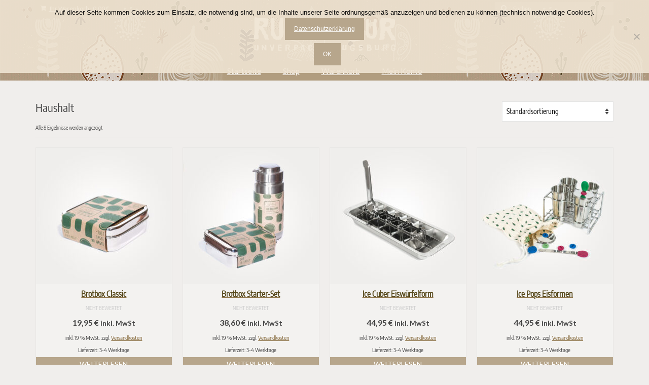

--- FILE ---
content_type: text/html; charset=UTF-8
request_url: https://rutanatur.shop/product-category/haushalt/
body_size: 13743
content:
<!DOCTYPE html>
<html class="no-js" lang="de" itemscope="itemscope" itemtype="https://schema.org/WebPage">
<head>
  <meta charset="UTF-8">
  <meta name="viewport" content="width=device-width, initial-scale=1.0">
  <meta http-equiv="X-UA-Compatible" content="IE=edge">
  <title>Haushalt &#8211; rutaNatur &#8211; Zero Waste Shop</title>
<meta name='robots' content='max-image-preview:large' />
<link rel="alternate" type="application/rss+xml" title="rutaNatur - Zero Waste Shop &raquo; Feed" href="https://rutanatur.shop/feed/" />
<link rel="alternate" type="application/rss+xml" title="rutaNatur - Zero Waste Shop &raquo; Kommentar-Feed" href="https://rutanatur.shop/comments/feed/" />
<link rel="alternate" type="application/rss+xml" title="rutaNatur - Zero Waste Shop &raquo; Kategorie-Feed für Haushalt" href="https://rutanatur.shop/product-category/haushalt/feed/" />
<style id='wp-img-auto-sizes-contain-inline-css' type='text/css'>
img:is([sizes=auto i],[sizes^="auto," i]){contain-intrinsic-size:3000px 1500px}
/*# sourceURL=wp-img-auto-sizes-contain-inline-css */
</style>
<style id='wp-emoji-styles-inline-css' type='text/css'>

	img.wp-smiley, img.emoji {
		display: inline !important;
		border: none !important;
		box-shadow: none !important;
		height: 1em !important;
		width: 1em !important;
		margin: 0 0.07em !important;
		vertical-align: -0.1em !important;
		background: none !important;
		padding: 0 !important;
	}
/*# sourceURL=wp-emoji-styles-inline-css */
</style>
<style id='wp-block-library-inline-css' type='text/css'>
:root{--wp-block-synced-color:#7a00df;--wp-block-synced-color--rgb:122,0,223;--wp-bound-block-color:var(--wp-block-synced-color);--wp-editor-canvas-background:#ddd;--wp-admin-theme-color:#007cba;--wp-admin-theme-color--rgb:0,124,186;--wp-admin-theme-color-darker-10:#006ba1;--wp-admin-theme-color-darker-10--rgb:0,107,160.5;--wp-admin-theme-color-darker-20:#005a87;--wp-admin-theme-color-darker-20--rgb:0,90,135;--wp-admin-border-width-focus:2px}@media (min-resolution:192dpi){:root{--wp-admin-border-width-focus:1.5px}}.wp-element-button{cursor:pointer}:root .has-very-light-gray-background-color{background-color:#eee}:root .has-very-dark-gray-background-color{background-color:#313131}:root .has-very-light-gray-color{color:#eee}:root .has-very-dark-gray-color{color:#313131}:root .has-vivid-green-cyan-to-vivid-cyan-blue-gradient-background{background:linear-gradient(135deg,#00d084,#0693e3)}:root .has-purple-crush-gradient-background{background:linear-gradient(135deg,#34e2e4,#4721fb 50%,#ab1dfe)}:root .has-hazy-dawn-gradient-background{background:linear-gradient(135deg,#faaca8,#dad0ec)}:root .has-subdued-olive-gradient-background{background:linear-gradient(135deg,#fafae1,#67a671)}:root .has-atomic-cream-gradient-background{background:linear-gradient(135deg,#fdd79a,#004a59)}:root .has-nightshade-gradient-background{background:linear-gradient(135deg,#330968,#31cdcf)}:root .has-midnight-gradient-background{background:linear-gradient(135deg,#020381,#2874fc)}:root{--wp--preset--font-size--normal:16px;--wp--preset--font-size--huge:42px}.has-regular-font-size{font-size:1em}.has-larger-font-size{font-size:2.625em}.has-normal-font-size{font-size:var(--wp--preset--font-size--normal)}.has-huge-font-size{font-size:var(--wp--preset--font-size--huge)}.has-text-align-center{text-align:center}.has-text-align-left{text-align:left}.has-text-align-right{text-align:right}.has-fit-text{white-space:nowrap!important}#end-resizable-editor-section{display:none}.aligncenter{clear:both}.items-justified-left{justify-content:flex-start}.items-justified-center{justify-content:center}.items-justified-right{justify-content:flex-end}.items-justified-space-between{justify-content:space-between}.screen-reader-text{border:0;clip-path:inset(50%);height:1px;margin:-1px;overflow:hidden;padding:0;position:absolute;width:1px;word-wrap:normal!important}.screen-reader-text:focus{background-color:#ddd;clip-path:none;color:#444;display:block;font-size:1em;height:auto;left:5px;line-height:normal;padding:15px 23px 14px;text-decoration:none;top:5px;width:auto;z-index:100000}html :where(.has-border-color){border-style:solid}html :where([style*=border-top-color]){border-top-style:solid}html :where([style*=border-right-color]){border-right-style:solid}html :where([style*=border-bottom-color]){border-bottom-style:solid}html :where([style*=border-left-color]){border-left-style:solid}html :where([style*=border-width]){border-style:solid}html :where([style*=border-top-width]){border-top-style:solid}html :where([style*=border-right-width]){border-right-style:solid}html :where([style*=border-bottom-width]){border-bottom-style:solid}html :where([style*=border-left-width]){border-left-style:solid}html :where(img[class*=wp-image-]){height:auto;max-width:100%}:where(figure){margin:0 0 1em}html :where(.is-position-sticky){--wp-admin--admin-bar--position-offset:var(--wp-admin--admin-bar--height,0px)}@media screen and (max-width:600px){html :where(.is-position-sticky){--wp-admin--admin-bar--position-offset:0px}}

/*# sourceURL=wp-block-library-inline-css */
</style><link rel='stylesheet' id='wc-blocks-style-css' href='https://rutanatur.shop/wp-content/plugins/woocommerce/assets/client/blocks/wc-blocks.css?ver=wc-10.4.3' type='text/css' media='all' />
<style id='global-styles-inline-css' type='text/css'>
:root{--wp--preset--aspect-ratio--square: 1;--wp--preset--aspect-ratio--4-3: 4/3;--wp--preset--aspect-ratio--3-4: 3/4;--wp--preset--aspect-ratio--3-2: 3/2;--wp--preset--aspect-ratio--2-3: 2/3;--wp--preset--aspect-ratio--16-9: 16/9;--wp--preset--aspect-ratio--9-16: 9/16;--wp--preset--color--black: #000;--wp--preset--color--cyan-bluish-gray: #abb8c3;--wp--preset--color--white: #fff;--wp--preset--color--pale-pink: #f78da7;--wp--preset--color--vivid-red: #cf2e2e;--wp--preset--color--luminous-vivid-orange: #ff6900;--wp--preset--color--luminous-vivid-amber: #fcb900;--wp--preset--color--light-green-cyan: #7bdcb5;--wp--preset--color--vivid-green-cyan: #00d084;--wp--preset--color--pale-cyan-blue: #8ed1fc;--wp--preset--color--vivid-cyan-blue: #0693e3;--wp--preset--color--vivid-purple: #9b51e0;--wp--preset--color--virtue-primary: #2d5c88;--wp--preset--color--virtue-primary-light: #6c8dab;--wp--preset--color--very-light-gray: #eee;--wp--preset--color--very-dark-gray: #444;--wp--preset--gradient--vivid-cyan-blue-to-vivid-purple: linear-gradient(135deg,rgb(6,147,227) 0%,rgb(155,81,224) 100%);--wp--preset--gradient--light-green-cyan-to-vivid-green-cyan: linear-gradient(135deg,rgb(122,220,180) 0%,rgb(0,208,130) 100%);--wp--preset--gradient--luminous-vivid-amber-to-luminous-vivid-orange: linear-gradient(135deg,rgb(252,185,0) 0%,rgb(255,105,0) 100%);--wp--preset--gradient--luminous-vivid-orange-to-vivid-red: linear-gradient(135deg,rgb(255,105,0) 0%,rgb(207,46,46) 100%);--wp--preset--gradient--very-light-gray-to-cyan-bluish-gray: linear-gradient(135deg,rgb(238,238,238) 0%,rgb(169,184,195) 100%);--wp--preset--gradient--cool-to-warm-spectrum: linear-gradient(135deg,rgb(74,234,220) 0%,rgb(151,120,209) 20%,rgb(207,42,186) 40%,rgb(238,44,130) 60%,rgb(251,105,98) 80%,rgb(254,248,76) 100%);--wp--preset--gradient--blush-light-purple: linear-gradient(135deg,rgb(255,206,236) 0%,rgb(152,150,240) 100%);--wp--preset--gradient--blush-bordeaux: linear-gradient(135deg,rgb(254,205,165) 0%,rgb(254,45,45) 50%,rgb(107,0,62) 100%);--wp--preset--gradient--luminous-dusk: linear-gradient(135deg,rgb(255,203,112) 0%,rgb(199,81,192) 50%,rgb(65,88,208) 100%);--wp--preset--gradient--pale-ocean: linear-gradient(135deg,rgb(255,245,203) 0%,rgb(182,227,212) 50%,rgb(51,167,181) 100%);--wp--preset--gradient--electric-grass: linear-gradient(135deg,rgb(202,248,128) 0%,rgb(113,206,126) 100%);--wp--preset--gradient--midnight: linear-gradient(135deg,rgb(2,3,129) 0%,rgb(40,116,252) 100%);--wp--preset--font-size--small: 13px;--wp--preset--font-size--medium: 20px;--wp--preset--font-size--large: 36px;--wp--preset--font-size--x-large: 42px;--wp--preset--spacing--20: 0.44rem;--wp--preset--spacing--30: 0.67rem;--wp--preset--spacing--40: 1rem;--wp--preset--spacing--50: 1.5rem;--wp--preset--spacing--60: 2.25rem;--wp--preset--spacing--70: 3.38rem;--wp--preset--spacing--80: 5.06rem;--wp--preset--shadow--natural: 6px 6px 9px rgba(0, 0, 0, 0.2);--wp--preset--shadow--deep: 12px 12px 50px rgba(0, 0, 0, 0.4);--wp--preset--shadow--sharp: 6px 6px 0px rgba(0, 0, 0, 0.2);--wp--preset--shadow--outlined: 6px 6px 0px -3px rgb(255, 255, 255), 6px 6px rgb(0, 0, 0);--wp--preset--shadow--crisp: 6px 6px 0px rgb(0, 0, 0);}:where(.is-layout-flex){gap: 0.5em;}:where(.is-layout-grid){gap: 0.5em;}body .is-layout-flex{display: flex;}.is-layout-flex{flex-wrap: wrap;align-items: center;}.is-layout-flex > :is(*, div){margin: 0;}body .is-layout-grid{display: grid;}.is-layout-grid > :is(*, div){margin: 0;}:where(.wp-block-columns.is-layout-flex){gap: 2em;}:where(.wp-block-columns.is-layout-grid){gap: 2em;}:where(.wp-block-post-template.is-layout-flex){gap: 1.25em;}:where(.wp-block-post-template.is-layout-grid){gap: 1.25em;}.has-black-color{color: var(--wp--preset--color--black) !important;}.has-cyan-bluish-gray-color{color: var(--wp--preset--color--cyan-bluish-gray) !important;}.has-white-color{color: var(--wp--preset--color--white) !important;}.has-pale-pink-color{color: var(--wp--preset--color--pale-pink) !important;}.has-vivid-red-color{color: var(--wp--preset--color--vivid-red) !important;}.has-luminous-vivid-orange-color{color: var(--wp--preset--color--luminous-vivid-orange) !important;}.has-luminous-vivid-amber-color{color: var(--wp--preset--color--luminous-vivid-amber) !important;}.has-light-green-cyan-color{color: var(--wp--preset--color--light-green-cyan) !important;}.has-vivid-green-cyan-color{color: var(--wp--preset--color--vivid-green-cyan) !important;}.has-pale-cyan-blue-color{color: var(--wp--preset--color--pale-cyan-blue) !important;}.has-vivid-cyan-blue-color{color: var(--wp--preset--color--vivid-cyan-blue) !important;}.has-vivid-purple-color{color: var(--wp--preset--color--vivid-purple) !important;}.has-black-background-color{background-color: var(--wp--preset--color--black) !important;}.has-cyan-bluish-gray-background-color{background-color: var(--wp--preset--color--cyan-bluish-gray) !important;}.has-white-background-color{background-color: var(--wp--preset--color--white) !important;}.has-pale-pink-background-color{background-color: var(--wp--preset--color--pale-pink) !important;}.has-vivid-red-background-color{background-color: var(--wp--preset--color--vivid-red) !important;}.has-luminous-vivid-orange-background-color{background-color: var(--wp--preset--color--luminous-vivid-orange) !important;}.has-luminous-vivid-amber-background-color{background-color: var(--wp--preset--color--luminous-vivid-amber) !important;}.has-light-green-cyan-background-color{background-color: var(--wp--preset--color--light-green-cyan) !important;}.has-vivid-green-cyan-background-color{background-color: var(--wp--preset--color--vivid-green-cyan) !important;}.has-pale-cyan-blue-background-color{background-color: var(--wp--preset--color--pale-cyan-blue) !important;}.has-vivid-cyan-blue-background-color{background-color: var(--wp--preset--color--vivid-cyan-blue) !important;}.has-vivid-purple-background-color{background-color: var(--wp--preset--color--vivid-purple) !important;}.has-black-border-color{border-color: var(--wp--preset--color--black) !important;}.has-cyan-bluish-gray-border-color{border-color: var(--wp--preset--color--cyan-bluish-gray) !important;}.has-white-border-color{border-color: var(--wp--preset--color--white) !important;}.has-pale-pink-border-color{border-color: var(--wp--preset--color--pale-pink) !important;}.has-vivid-red-border-color{border-color: var(--wp--preset--color--vivid-red) !important;}.has-luminous-vivid-orange-border-color{border-color: var(--wp--preset--color--luminous-vivid-orange) !important;}.has-luminous-vivid-amber-border-color{border-color: var(--wp--preset--color--luminous-vivid-amber) !important;}.has-light-green-cyan-border-color{border-color: var(--wp--preset--color--light-green-cyan) !important;}.has-vivid-green-cyan-border-color{border-color: var(--wp--preset--color--vivid-green-cyan) !important;}.has-pale-cyan-blue-border-color{border-color: var(--wp--preset--color--pale-cyan-blue) !important;}.has-vivid-cyan-blue-border-color{border-color: var(--wp--preset--color--vivid-cyan-blue) !important;}.has-vivid-purple-border-color{border-color: var(--wp--preset--color--vivid-purple) !important;}.has-vivid-cyan-blue-to-vivid-purple-gradient-background{background: var(--wp--preset--gradient--vivid-cyan-blue-to-vivid-purple) !important;}.has-light-green-cyan-to-vivid-green-cyan-gradient-background{background: var(--wp--preset--gradient--light-green-cyan-to-vivid-green-cyan) !important;}.has-luminous-vivid-amber-to-luminous-vivid-orange-gradient-background{background: var(--wp--preset--gradient--luminous-vivid-amber-to-luminous-vivid-orange) !important;}.has-luminous-vivid-orange-to-vivid-red-gradient-background{background: var(--wp--preset--gradient--luminous-vivid-orange-to-vivid-red) !important;}.has-very-light-gray-to-cyan-bluish-gray-gradient-background{background: var(--wp--preset--gradient--very-light-gray-to-cyan-bluish-gray) !important;}.has-cool-to-warm-spectrum-gradient-background{background: var(--wp--preset--gradient--cool-to-warm-spectrum) !important;}.has-blush-light-purple-gradient-background{background: var(--wp--preset--gradient--blush-light-purple) !important;}.has-blush-bordeaux-gradient-background{background: var(--wp--preset--gradient--blush-bordeaux) !important;}.has-luminous-dusk-gradient-background{background: var(--wp--preset--gradient--luminous-dusk) !important;}.has-pale-ocean-gradient-background{background: var(--wp--preset--gradient--pale-ocean) !important;}.has-electric-grass-gradient-background{background: var(--wp--preset--gradient--electric-grass) !important;}.has-midnight-gradient-background{background: var(--wp--preset--gradient--midnight) !important;}.has-small-font-size{font-size: var(--wp--preset--font-size--small) !important;}.has-medium-font-size{font-size: var(--wp--preset--font-size--medium) !important;}.has-large-font-size{font-size: var(--wp--preset--font-size--large) !important;}.has-x-large-font-size{font-size: var(--wp--preset--font-size--x-large) !important;}
/*# sourceURL=global-styles-inline-css */
</style>

<style id='classic-theme-styles-inline-css' type='text/css'>
/*! This file is auto-generated */
.wp-block-button__link{color:#fff;background-color:#32373c;border-radius:9999px;box-shadow:none;text-decoration:none;padding:calc(.667em + 2px) calc(1.333em + 2px);font-size:1.125em}.wp-block-file__button{background:#32373c;color:#fff;text-decoration:none}
/*# sourceURL=/wp-includes/css/classic-themes.min.css */
</style>
<link rel='stylesheet' id='cookie-notice-front-css' href='https://rutanatur.shop/wp-content/plugins/cookie-notice/css/front.min.css?ver=2.5.11' type='text/css' media='all' />
<style id='woocommerce-inline-inline-css' type='text/css'>
.woocommerce form .form-row .required { visibility: visible; }
/*# sourceURL=woocommerce-inline-inline-css */
</style>
<link rel='stylesheet' id='woocommerce-gzd-layout-css' href='https://rutanatur.shop/wp-content/plugins/woocommerce-germanized/build/static/layout-styles.css?ver=3.20.4' type='text/css' media='all' />
<style id='woocommerce-gzd-layout-inline-css' type='text/css'>
.woocommerce-checkout .shop_table { background-color: #eeeeee; } .product p.deposit-packaging-type { font-size: 1.25em !important; } p.woocommerce-shipping-destination { display: none; }
                .wc-gzd-nutri-score-value-a {
                    background: url(https://rutanatur.shop/wp-content/plugins/woocommerce-germanized/assets/images/nutri-score-a.svg) no-repeat;
                }
                .wc-gzd-nutri-score-value-b {
                    background: url(https://rutanatur.shop/wp-content/plugins/woocommerce-germanized/assets/images/nutri-score-b.svg) no-repeat;
                }
                .wc-gzd-nutri-score-value-c {
                    background: url(https://rutanatur.shop/wp-content/plugins/woocommerce-germanized/assets/images/nutri-score-c.svg) no-repeat;
                }
                .wc-gzd-nutri-score-value-d {
                    background: url(https://rutanatur.shop/wp-content/plugins/woocommerce-germanized/assets/images/nutri-score-d.svg) no-repeat;
                }
                .wc-gzd-nutri-score-value-e {
                    background: url(https://rutanatur.shop/wp-content/plugins/woocommerce-germanized/assets/images/nutri-score-e.svg) no-repeat;
                }
            
/*# sourceURL=woocommerce-gzd-layout-inline-css */
</style>
<style id='kadence-blocks-global-variables-inline-css' type='text/css'>
:root {--global-kb-font-size-sm:clamp(0.8rem, 0.73rem + 0.217vw, 0.9rem);--global-kb-font-size-md:clamp(1.1rem, 0.995rem + 0.326vw, 1.25rem);--global-kb-font-size-lg:clamp(1.75rem, 1.576rem + 0.543vw, 2rem);--global-kb-font-size-xl:clamp(2.25rem, 1.728rem + 1.63vw, 3rem);--global-kb-font-size-xxl:clamp(2.5rem, 1.456rem + 3.26vw, 4rem);--global-kb-font-size-xxxl:clamp(2.75rem, 0.489rem + 7.065vw, 6rem);}:root {--global-palette1: #3182CE;--global-palette2: #2B6CB0;--global-palette3: #1A202C;--global-palette4: #2D3748;--global-palette5: #4A5568;--global-palette6: #718096;--global-palette7: #EDF2F7;--global-palette8: #F7FAFC;--global-palette9: #ffffff;}
/*# sourceURL=kadence-blocks-global-variables-inline-css */
</style>
<link rel='stylesheet' id='virtue_theme-css' href='https://rutanatur.shop/wp-content/themes/virtue/assets/css/virtue.css?ver=3.4.14' type='text/css' media='all' />
<link rel='stylesheet' id='virtue_skin-css' href='https://rutanatur.shop/wp-content/themes/virtue/assets/css/skins/default.css?ver=3.4.14' type='text/css' media='all' />
<link rel='stylesheet' id='virtue_child-css' href='https://rutanatur.shop/wp-content/themes/virtue_child/style.css?ver=1.0.0' type='text/css' media='all' />
<link rel='stylesheet' id='redux-google-fonts-virtue-css' href='https://rutanatur.shop/wp-content/uploads/fonts/a14909e3e3cc6eefbb06e8a27bb8cdf2/font.css?v=1693839562' type='text/css' media='all' />
<link rel='stylesheet' id='wc-gzdp-theme-virtue-css' href='https://rutanatur.shop/wp-content/plugins/woocommerce-germanized-pro/build/static/wc-gzdp-theme-virtue-styles.css?ver=4.2.15' type='text/css' media='all' />
<script type="text/javascript" src="https://rutanatur.shop/wp-includes/js/jquery/jquery.min.js?ver=3.7.1" id="jquery-core-js"></script>
<script type="text/javascript" src="https://rutanatur.shop/wp-includes/js/jquery/jquery-migrate.min.js?ver=3.4.1" id="jquery-migrate-js"></script>
<script type="text/javascript" id="cookie-notice-front-js-before">
/* <![CDATA[ */
var cnArgs = {"ajaxUrl":"https:\/\/rutanatur.shop\/wp-admin\/admin-ajax.php","nonce":"d01c47cce6","hideEffect":"fade","position":"top","onScroll":false,"onScrollOffset":100,"onClick":false,"cookieName":"cookie_notice_accepted","cookieTime":2592000,"cookieTimeRejected":2592000,"globalCookie":false,"redirection":false,"cache":false,"revokeCookies":false,"revokeCookiesOpt":"automatic"};

//# sourceURL=cookie-notice-front-js-before
/* ]]> */
</script>
<script type="text/javascript" src="https://rutanatur.shop/wp-content/plugins/cookie-notice/js/front.min.js?ver=2.5.11" id="cookie-notice-front-js"></script>
<script type="text/javascript" src="https://rutanatur.shop/wp-content/plugins/woocommerce/assets/js/jquery-blockui/jquery.blockUI.min.js?ver=2.7.0-wc.10.4.3" id="wc-jquery-blockui-js" defer="defer" data-wp-strategy="defer"></script>
<script type="text/javascript" id="wc-add-to-cart-js-extra">
/* <![CDATA[ */
var wc_add_to_cart_params = {"ajax_url":"/wp-admin/admin-ajax.php","wc_ajax_url":"/?wc-ajax=%%endpoint%%","i18n_view_cart":"Warenkorb anzeigen","cart_url":"https://rutanatur.shop/warenkorb/","is_cart":"","cart_redirect_after_add":"no"};
//# sourceURL=wc-add-to-cart-js-extra
/* ]]> */
</script>
<script type="text/javascript" src="https://rutanatur.shop/wp-content/plugins/woocommerce/assets/js/frontend/add-to-cart.min.js?ver=10.4.3" id="wc-add-to-cart-js" defer="defer" data-wp-strategy="defer"></script>
<script type="text/javascript" src="https://rutanatur.shop/wp-content/plugins/woocommerce/assets/js/js-cookie/js.cookie.min.js?ver=2.1.4-wc.10.4.3" id="wc-js-cookie-js" defer="defer" data-wp-strategy="defer"></script>
<script type="text/javascript" id="woocommerce-js-extra">
/* <![CDATA[ */
var woocommerce_params = {"ajax_url":"/wp-admin/admin-ajax.php","wc_ajax_url":"/?wc-ajax=%%endpoint%%","i18n_password_show":"Passwort anzeigen","i18n_password_hide":"Passwort ausblenden"};
//# sourceURL=woocommerce-js-extra
/* ]]> */
</script>
<script type="text/javascript" src="https://rutanatur.shop/wp-content/plugins/woocommerce/assets/js/frontend/woocommerce.min.js?ver=10.4.3" id="woocommerce-js" defer="defer" data-wp-strategy="defer"></script>
<script type="text/javascript" id="wc-gzd-unit-price-observer-queue-js-extra">
/* <![CDATA[ */
var wc_gzd_unit_price_observer_queue_params = {"ajax_url":"/wp-admin/admin-ajax.php","wc_ajax_url":"/?wc-ajax=%%endpoint%%","refresh_unit_price_nonce":"430ee4b409"};
//# sourceURL=wc-gzd-unit-price-observer-queue-js-extra
/* ]]> */
</script>
<script type="text/javascript" src="https://rutanatur.shop/wp-content/plugins/woocommerce-germanized/build/static/unit-price-observer-queue.js?ver=3.20.4" id="wc-gzd-unit-price-observer-queue-js" defer="defer" data-wp-strategy="defer"></script>
<script type="text/javascript" src="https://rutanatur.shop/wp-content/plugins/woocommerce/assets/js/accounting/accounting.min.js?ver=0.4.2" id="wc-accounting-js"></script>
<script type="text/javascript" id="wc-gzd-unit-price-observer-js-extra">
/* <![CDATA[ */
var wc_gzd_unit_price_observer_params = {"wrapper":".product","price_selector":{"p.price":{"is_total_price":false,"is_primary_selector":true,"quantity_selector":""}},"replace_price":"1","product_id":"131","price_decimal_sep":",","price_thousand_sep":".","qty_selector":"input.quantity, input.qty","refresh_on_load":""};
//# sourceURL=wc-gzd-unit-price-observer-js-extra
/* ]]> */
</script>
<script type="text/javascript" src="https://rutanatur.shop/wp-content/plugins/woocommerce-germanized/build/static/unit-price-observer.js?ver=3.20.4" id="wc-gzd-unit-price-observer-js" defer="defer" data-wp-strategy="defer"></script>
<link rel="https://api.w.org/" href="https://rutanatur.shop/wp-json/" /><link rel="alternate" title="JSON" type="application/json" href="https://rutanatur.shop/wp-json/wp/v2/product_cat/30" /><link rel="EditURI" type="application/rsd+xml" title="RSD" href="https://rutanatur.shop/xmlrpc.php?rsd" />
<meta name="generator" content="WordPress 6.9" />
<meta name="generator" content="WooCommerce 10.4.3" />
<style type="text/css">#logo {padding-top:0px;}#logo {padding-bottom:0px;}#logo {margin-left:0px;}#logo {margin-right:0px;}#nav-main {margin-top:10px;}#nav-main {margin-bottom:10px;}.headerfont, .tp-caption {font-family:Lato;}.topbarmenu ul li {font-family:Lato;}input[type=number]::-webkit-inner-spin-button, input[type=number]::-webkit-outer-spin-button { -webkit-appearance: none; margin: 0; } input[type=number] {-moz-appearance: textfield;}.quantity input::-webkit-outer-spin-button,.quantity input::-webkit-inner-spin-button {display: none;}.contentclass, .nav-tabs>.active>a, .nav-tabs>.active>a:hover, .nav-tabs>.active>a:focus {background:#F0EEEC    ;}.headerclass {background:#B7A68C    ;}.footerclass {background:#F0EEEC    ;}body {background:#F0EEEC ; background-position: 0% 0%;   }.product_item .product_details h5 {text-transform: none;}@media (max-width: 979px) {.nav-trigger .nav-trigger-case {position: static; display: block; width: 100%;}}.product_item .product_details h5 {min-height:40px;}.entry-content p { margin-bottom:16px;}</style>	<noscript><style>.woocommerce-product-gallery{ opacity: 1 !important; }</style></noscript>
	<link rel="icon" href="https://rutanatur.shop/wp-content/uploads/2021/05/cropped-Hintergrund-1-32x32.png" sizes="32x32" />
<link rel="icon" href="https://rutanatur.shop/wp-content/uploads/2021/05/cropped-Hintergrund-1-192x192.png" sizes="192x192" />
<link rel="apple-touch-icon" href="https://rutanatur.shop/wp-content/uploads/2021/05/cropped-Hintergrund-1-180x180.png" />
<meta name="msapplication-TileImage" content="https://rutanatur.shop/wp-content/uploads/2021/05/cropped-Hintergrund-1-270x270.png" />
<style type="text/css" title="dynamic-css" class="options-output">header #logo a.brand,.logofont{font-family:Lato;line-height:40px;font-weight:400;font-style:normal;font-size:32px;}.kad_tagline{font-family:Lato;line-height:20px;font-weight:400;font-style:normal;color:#444444;font-size:14px;}.product_item .product_details h5{font-family:Lato;line-height:20px;font-weight:700;font-style:normal;font-size:16px;}h1{font-family:Lato;line-height:40px;font-weight:400;font-style:normal;font-size:38px;}h2{font-family:Lato;line-height:40px;font-weight:normal;font-style:normal;font-size:32px;}h3{font-family:Lato;line-height:40px;font-weight:400;font-style:normal;font-size:28px;}h4{font-family:Lato;line-height:40px;font-weight:400;font-style:normal;font-size:24px;}h5{font-family:Lato;line-height:24px;font-weight:700;font-style:normal;font-size:18px;}body{font-family:Verdana, Geneva, sans-serif;line-height:20px;font-weight:400;font-style:normal;font-size:14px;}#nav-main ul.sf-menu a{font-family:Lato;line-height:18px;font-weight:400;font-style:normal;font-size:12px;}#nav-second ul.sf-menu a{font-family:Lato;line-height:22px;font-weight:400;font-style:normal;font-size:18px;}.kad-nav-inner .kad-mnav, .kad-mobile-nav .kad-nav-inner li a,.nav-trigger-case{font-family:Lato;line-height:20px;font-weight:400;font-style:normal;font-size:16px;}</style></head>
<body class="archive tax-product_cat term-haushalt term-30 wp-embed-responsive wp-theme-virtue wp-child-theme-virtue_child theme-virtue cookies-not-set woocommerce woocommerce-page woocommerce-no-js wide">
	<div id="kt-skip-link"><a href="#content">Skip to Main Content</a></div>
	<div id="wrapper" class="container">
	<header class="banner headerclass" itemscope itemtype="https://schema.org/WPHeader">
	<div id="topbar" class="topclass">
	<div class="container">
		<div class="row">
			<div class="col-md-6 col-sm-6 kad-topbar-left">
				<div class="topbarmenu clearfix">
										<ul class="kad-cart-total">
							<li>
								<a class="cart-contents" href="https://rutanatur.shop/warenkorb/" title="Ihren Warenkorb anzeigen">
									<i class="icon-shopping-cart" style="padding-right:5px;"></i>
									Ihr Warenkorb									<span class="kad-cart-dash">-</span>
									<span class="woocommerce-Price-amount amount"><bdi>0,00&nbsp;<span class="woocommerce-Price-currencySymbol">&euro;</span></bdi></span>								</a>
							</li>
						</ul>
										</div>
			</div><!-- close col-md-6 --> 
			<div class="col-md-6 col-sm-6 kad-topbar-right">
				<div id="topbar-search" class="topbar-widget">
					<form role="search" method="get" class="form-search" action="https://rutanatur.shop/">
	<label>
		<span class="screen-reader-text">Suche nach:</span>
		<input type="text" value="" name="s" class="search-query" placeholder="Suchen">
	</label>
	<button type="submit" class="search-icon"><i class="icon-search"></i></button>
</form>				</div>
			</div> <!-- close col-md-6-->
		</div> <!-- Close Row -->
	</div> <!-- Close Container -->
</div>	<div class="container">
		<div class="row">
			<div class="col-md-12 clearfix kad-header-left">
				<div id="logo" class="logocase">
					<a class="brand logofont" href="https://rutanatur.shop/">
													<div id="thelogo">
								<img src="https://rutanatur.shop/wp-content/uploads/2018/10/logo-header.png" alt="rutaNatur - Zero Waste Shop" width="281" height="67" class="kad-standard-logo" />
															</div>
												</a>
									</div> <!-- Close #logo -->
			</div><!-- close logo span -->
							<div class="col-md-12 kad-header-right">
					<nav id="nav-main" class="clearfix" itemscope itemtype="https://schema.org/SiteNavigationElement">
						<ul id="menu-mainmenu" class="sf-menu"><li  class=" menu-item-378"><a href="https://rutanatur.shop/"><span>Startseite</span></a></li>
<li  class=" menu-item-26"><a href="https://rutanatur.shop/portal/"><span>Shop</span></a></li>
<li  class=" menu-item-52"><a href="https://rutanatur.shop/warenkorb/"><span>Warenkorb</span></a></li>
<li  class=" menu-item-379"><a href="https://rutanatur.shop/mein-konto/"><span>Mein Konto</span></a></li>
</ul>					</nav> 
				</div> <!-- Close menuclass-->
			       
		</div> <!-- Close Row -->
					<div id="mobile-nav-trigger" class="nav-trigger">
				<button class="nav-trigger-case mobileclass collapsed" data-toggle="collapse" data-target=".kad-nav-collapse">
					<span class="kad-navbtn"><i class="icon-reorder"></i></span>
					<span class="kad-menu-name">Menü</span>
				</button>
			</div>
			<div id="kad-mobile-nav" class="kad-mobile-nav">
				<div class="kad-nav-inner mobileclass">
					<div class="kad-nav-collapse">
					<ul id="menu-mainmenu-1" class="kad-mnav"><li  class=" menu-item-378"><a href="https://rutanatur.shop/"><span>Startseite</span></a></li>
<li  class=" menu-item-26"><a href="https://rutanatur.shop/portal/"><span>Shop</span></a></li>
<li  class=" menu-item-52"><a href="https://rutanatur.shop/warenkorb/"><span>Warenkorb</span></a></li>
<li  class=" menu-item-379"><a href="https://rutanatur.shop/mein-konto/"><span>Mein Konto</span></a></li>
</ul>					</div>
				</div>
			</div>
		 
	</div> <!-- Close Container -->
	</header>
	<div class="wrap contentclass" role="document">

		<div id="content" class="container">
		<div class="row">
		<div class="main col-md-12" role="main">
		
					<div class="page-header">
				<form class="woocommerce-ordering" method="get">
		<select
		name="orderby"
		class="orderby"
					aria-label="Shop-Reihenfolge"
			>
					<option value="menu_order"  selected='selected'>Standardsortierung</option>
					<option value="popularity" >Nach Beliebtheit sortiert</option>
					<option value="rating" >Nach Durchschnittsbewertung sortiert</option>
					<option value="date" >Nach Aktualität sortieren</option>
					<option value="price" >Nach Preis sortieren: aufsteigend</option>
					<option value="price-desc" >Nach Preis sortieren: absteigend</option>
			</select>
	<input type="hidden" name="paged" value="1" />
	</form>
				<h1 class="page-title">Haushalt</h1>
				<p class="woocommerce-result-count" role="alert" aria-relevant="all" >
	Alle 8 Ergebnisse werden angezeigt</p>
			</div>
		
		<div class="clearfix">
				</div>
		<div class="woocommerce-notices-wrapper"></div><div id="product_wrapper" class="products kt-masonry-init rowtight shopcolumn4 shopfullwidth" data-masonry-selector=".kad_product"><div class="product type-product post-131 status-publish first outofstock product_cat-haushalt has-post-thumbnail taxable shipping-taxable purchasable product-type-simple tcol-md-3 tcol-sm-4 tcol-xs-6 tcol-ss-12 kad_product">
	<div class="grid_item product_item clearfix"><a href="https://rutanatur.shop/category/haushalt/brotbox-classic/" class="product_item_link product_img_link"> 
					<img width="268" height="268" src="https://rutanatur.shop/wp-content/uploads/2018/07/eco_classic-268x268.jpg" srcset="https://rutanatur.shop/wp-content/uploads/2018/07/eco_classic-268x268.jpg 268w, https://rutanatur.shop/wp-content/uploads/2018/07/eco_classic-536x536.jpg 536w, https://rutanatur.shop/wp-content/uploads/2018/07/eco_classic-458x458.jpg 458w, https://rutanatur.shop/wp-content/uploads/2018/07/eco_classic-730x730.jpg 730w, https://rutanatur.shop/wp-content/uploads/2018/07/eco_classic-365x365.jpg 365w, https://rutanatur.shop/wp-content/uploads/2018/07/eco_classic.jpg 800w" sizes="(max-width: 268px) 100vw, 268px" class="attachment-shop_catalog size-268x268 wp-post-image" alt="Brotbox Classic">
					</a><div class="details_product_item"><div class="product_details"><a href="https://rutanatur.shop/category/haushalt/brotbox-classic/" class="product_item_link"><h5>Brotbox Classic</h5></a>			<div class="product_excerpt">
				<p>Eine einfache und robuste Brotbox mit Deckel, hergestellt aus Edelstahl (Typ AISI204cu). Sie eignet sich perfekt um das tägliche Pausenbrot frisch zu halten. Durch ihre Form und Stabilität ist sie aber auch super für Outdoor-Aktivitäten &amp; Camping geeignet. Die Brotbox &hellip; <a href="https://rutanatur.shop/category/haushalt/brotbox-classic/">Weiter</a></p>
			</div>
		</div><span class="notrated">nicht bewertet</span>

	<span class="product_price headerfont"><span class="woocommerce-Price-amount amount"><bdi>19,95&nbsp;<span class="woocommerce-Price-currencySymbol">&euro;</span></bdi></span> <small class="woocommerce-price-suffix">inkl. MwSt</small></span>




	<p class="wc-gzd-additional-info wc-gzd-additional-info-loop tax-info">inkl. 19 % MwSt.</p>

	<p class="wc-gzd-additional-info wc-gzd-additional-info-loop shipping-costs-info">zzgl. <a href="https://rutanatur.shop/versandarten/" target="_blank">Versandkosten</a></p>

	<p class="wc-gzd-additional-info delivery-time-info wc-gzd-additional-info-loop"><span class="delivery-time-inner delivery-time-3-4-werktage">Lieferzeit: <span class="delivery-time-data">3-4 Werktage</span></span></p>
<a href="https://rutanatur.shop/category/haushalt/brotbox-classic/" aria-describedby="woocommerce_loop_add_to_cart_link_describedby_131" data-quantity="1" class="button product_type_simple kad-btn headerfont kad_add_to_cart" data-product_id="131" data-product_sku="1814" aria-label="Lesen Sie mehr über &#8222;Brotbox Classic&#8220;" rel="nofollow" data-success_message="">Weiterlesen</a>	<span id="woocommerce_loop_add_to_cart_link_describedby_131" class="screen-reader-text">
			</span>
</div></div></div>
<div class="product type-product post-130 status-publish outofstock product_cat-haushalt has-post-thumbnail taxable shipping-taxable purchasable product-type-simple tcol-md-3 tcol-sm-4 tcol-xs-6 tcol-ss-12 kad_product">
	<div class="grid_item product_item clearfix"><a href="https://rutanatur.shop/category/haushalt/brotbox-starter-set/" class="product_item_link product_img_link"> 
					<img width="268" height="268" src="https://rutanatur.shop/wp-content/uploads/2018/07/eco_starter-268x268.jpg" srcset="https://rutanatur.shop/wp-content/uploads/2018/07/eco_starter-268x268.jpg 268w, https://rutanatur.shop/wp-content/uploads/2018/07/eco_starter-536x536.jpg 536w, https://rutanatur.shop/wp-content/uploads/2018/07/eco_starter-458x458.jpg 458w, https://rutanatur.shop/wp-content/uploads/2018/07/eco_starter-730x730.jpg 730w, https://rutanatur.shop/wp-content/uploads/2018/07/eco_starter-365x365.jpg 365w, https://rutanatur.shop/wp-content/uploads/2018/07/eco_starter.jpg 800w" sizes="(max-width: 268px) 100vw, 268px" class="attachment-shop_catalog size-268x268 wp-post-image" alt="Brotbox Starter-Set">
					</a><div class="details_product_item"><div class="product_details"><a href="https://rutanatur.shop/category/haushalt/brotbox-starter-set/" class="product_item_link"><h5>Brotbox Starter-Set</h5></a>			<div class="product_excerpt">
				<p>Das Starterset bietet den perfekten Einstieg in einen plastikfreien Alltag auch schon für die ganz Kleinen beispielsweise im Kindergarten oder der Schule. Es beinhaltet eine Brotbox Classic und eine 0,5 l Trinkflasche CHI2. &nbsp; Brotbox: Eine einfache und robuste Brotbox &hellip; <a href="https://rutanatur.shop/category/haushalt/brotbox-starter-set/">Weiter</a></p>
			</div>
		</div><span class="notrated">nicht bewertet</span>

	<span class="product_price headerfont"><span class="woocommerce-Price-amount amount"><bdi>38,60&nbsp;<span class="woocommerce-Price-currencySymbol">&euro;</span></bdi></span> <small class="woocommerce-price-suffix">inkl. MwSt</small></span>




	<p class="wc-gzd-additional-info wc-gzd-additional-info-loop tax-info">inkl. 19 % MwSt.</p>

	<p class="wc-gzd-additional-info wc-gzd-additional-info-loop shipping-costs-info">zzgl. <a href="https://rutanatur.shop/versandarten/" target="_blank">Versandkosten</a></p>

	<p class="wc-gzd-additional-info delivery-time-info wc-gzd-additional-info-loop"><span class="delivery-time-inner delivery-time-3-4-werktage">Lieferzeit: <span class="delivery-time-data">3-4 Werktage</span></span></p>
<a href="https://rutanatur.shop/category/haushalt/brotbox-starter-set/" aria-describedby="woocommerce_loop_add_to_cart_link_describedby_130" data-quantity="1" class="button product_type_simple kad-btn headerfont kad_add_to_cart" data-product_id="130" data-product_sku="1841" aria-label="Lesen Sie mehr über &#8222;Brotbox Starter-Set&#8220;" rel="nofollow" data-success_message="">Weiterlesen</a>	<span id="woocommerce_loop_add_to_cart_link_describedby_130" class="screen-reader-text">
			</span>
</div></div></div>
<div class="product type-product post-517 status-publish outofstock product_cat-haushalt has-post-thumbnail taxable shipping-taxable purchasable product-type-simple tcol-md-3 tcol-sm-4 tcol-xs-6 tcol-ss-12 kad_product">
	<div class="grid_item product_item clearfix"><a href="https://rutanatur.shop/category/haushalt/ice-cuber-eiswuerfelform/" class="product_item_link product_img_link"> 
					<img width="268" height="268" src="https://rutanatur.shop/wp-content/uploads/2021/08/eco_ice_cuber-268x268.jpg" srcset="https://rutanatur.shop/wp-content/uploads/2021/08/eco_ice_cuber-268x268.jpg 268w, https://rutanatur.shop/wp-content/uploads/2021/08/eco_ice_cuber-300x300.jpg 300w, https://rutanatur.shop/wp-content/uploads/2021/08/eco_ice_cuber-150x150.jpg 150w, https://rutanatur.shop/wp-content/uploads/2021/08/eco_ice_cuber-768x768.jpg 768w, https://rutanatur.shop/wp-content/uploads/2021/08/eco_ice_cuber-600x600.jpg 600w, https://rutanatur.shop/wp-content/uploads/2021/08/eco_ice_cuber-100x100.jpg 100w, https://rutanatur.shop/wp-content/uploads/2021/08/eco_ice_cuber-536x536.jpg 536w, https://rutanatur.shop/wp-content/uploads/2021/08/eco_ice_cuber-458x458.jpg 458w, https://rutanatur.shop/wp-content/uploads/2021/08/eco_ice_cuber-730x730.jpg 730w, https://rutanatur.shop/wp-content/uploads/2021/08/eco_ice_cuber-365x365.jpg 365w, https://rutanatur.shop/wp-content/uploads/2021/08/eco_ice_cuber.jpg 800w" sizes="(max-width: 268px) 100vw, 268px" class="attachment-shop_catalog size-268x268 wp-post-image" alt="Ice Cuber Eiswürfelform">
					</a><div class="details_product_item"><div class="product_details"><a href="https://rutanatur.shop/category/haushalt/ice-cuber-eiswuerfelform/" class="product_item_link"><h5>Ice Cuber Eiswürfelform</h5></a>			<div class="product_excerpt">
				<p>Plastikfrei Eiswürfel zu Hause selber machen? Alles was du dafür brauchst ist Wasser, den Ice Cuber, ein Gefrierfach und etwas Zeit. Mit dem Cuber kannst du 18 Eiswürfel auf einmal machen. Der praktischen Hebel aus Edelstahl, hilft dir das Eis &hellip; <a href="https://rutanatur.shop/category/haushalt/ice-cuber-eiswuerfelform/">Weiter</a></p>
			</div>
		</div><span class="notrated">nicht bewertet</span>

	<span class="product_price headerfont"><span class="woocommerce-Price-amount amount"><bdi>44,95&nbsp;<span class="woocommerce-Price-currencySymbol">&euro;</span></bdi></span> <small class="woocommerce-price-suffix">inkl. MwSt</small></span>




	<p class="wc-gzd-additional-info wc-gzd-additional-info-loop tax-info">inkl. 19 % MwSt.</p>

	<p class="wc-gzd-additional-info wc-gzd-additional-info-loop shipping-costs-info">zzgl. <a href="https://rutanatur.shop/versandarten/" target="_blank">Versandkosten</a></p>

	<p class="wc-gzd-additional-info delivery-time-info wc-gzd-additional-info-loop"><span class="delivery-time-inner delivery-time-3-4-werktage">Lieferzeit: <span class="delivery-time-data">3-4 Werktage</span></span></p>
<a href="https://rutanatur.shop/category/haushalt/ice-cuber-eiswuerfelform/" aria-describedby="woocommerce_loop_add_to_cart_link_describedby_517" data-quantity="1" class="button product_type_simple kad-btn headerfont kad_add_to_cart" data-product_id="517" data-product_sku="2110" aria-label="Lesen Sie mehr über &#8222;Ice Cuber Eiswürfelform&#8220;" rel="nofollow" data-success_message="">Weiterlesen</a>	<span id="woocommerce_loop_add_to_cart_link_describedby_517" class="screen-reader-text">
			</span>
</div></div></div>
<div class="product type-product post-518 status-publish last outofstock product_cat-haushalt has-post-thumbnail taxable shipping-taxable purchasable product-type-simple tcol-md-3 tcol-sm-4 tcol-xs-6 tcol-ss-12 kad_product">
	<div class="grid_item product_item clearfix"><a href="https://rutanatur.shop/category/haushalt/ice-pops-eisformen/" class="product_item_link product_img_link"> 
					<img width="268" height="268" src="https://rutanatur.shop/wp-content/uploads/2021/08/eco_ice_pops-268x268.jpg" srcset="https://rutanatur.shop/wp-content/uploads/2021/08/eco_ice_pops-268x268.jpg 268w, https://rutanatur.shop/wp-content/uploads/2021/08/eco_ice_pops-300x300.jpg 300w, https://rutanatur.shop/wp-content/uploads/2021/08/eco_ice_pops-150x150.jpg 150w, https://rutanatur.shop/wp-content/uploads/2021/08/eco_ice_pops-768x768.jpg 768w, https://rutanatur.shop/wp-content/uploads/2021/08/eco_ice_pops-600x600.jpg 600w, https://rutanatur.shop/wp-content/uploads/2021/08/eco_ice_pops-100x100.jpg 100w, https://rutanatur.shop/wp-content/uploads/2021/08/eco_ice_pops-536x536.jpg 536w, https://rutanatur.shop/wp-content/uploads/2021/08/eco_ice_pops-458x458.jpg 458w, https://rutanatur.shop/wp-content/uploads/2021/08/eco_ice_pops-730x730.jpg 730w, https://rutanatur.shop/wp-content/uploads/2021/08/eco_ice_pops-365x365.jpg 365w, https://rutanatur.shop/wp-content/uploads/2021/08/eco_ice_pops.jpg 800w" sizes="(max-width: 268px) 100vw, 268px" class="attachment-shop_catalog size-268x268 wp-post-image" alt="Ice Pops Eisformen">
					</a><div class="details_product_item"><div class="product_details"><a href="https://rutanatur.shop/category/haushalt/ice-pops-eisformen/" class="product_item_link"><h5>Ice Pops Eisformen</h5></a>			<div class="product_excerpt">
				<p>Plastikfrei Eis am Stiel zu Hause selber machen? Alles was du dafür brauchst ist Limonade oder Fruchtsaft, die Ice Pops Eisformen, ein Gefrierfach und etwas Zeit. Das Set besteht aus vier einzeln befüllbaren Eisformen mit Tropfschutz und Eisstäbchen. Dazu gibt &hellip; <a href="https://rutanatur.shop/category/haushalt/ice-pops-eisformen/">Weiter</a></p>
			</div>
		</div><span class="notrated">nicht bewertet</span>

	<span class="product_price headerfont"><span class="woocommerce-Price-amount amount"><bdi>44,95&nbsp;<span class="woocommerce-Price-currencySymbol">&euro;</span></bdi></span> <small class="woocommerce-price-suffix">inkl. MwSt</small></span>




	<p class="wc-gzd-additional-info wc-gzd-additional-info-loop tax-info">inkl. 19 % MwSt.</p>

	<p class="wc-gzd-additional-info wc-gzd-additional-info-loop shipping-costs-info">zzgl. <a href="https://rutanatur.shop/versandarten/" target="_blank">Versandkosten</a></p>

	<p class="wc-gzd-additional-info delivery-time-info wc-gzd-additional-info-loop"><span class="delivery-time-inner delivery-time-3-4-werktage">Lieferzeit: <span class="delivery-time-data">3-4 Werktage</span></span></p>
<a href="https://rutanatur.shop/category/haushalt/ice-pops-eisformen/" aria-describedby="woocommerce_loop_add_to_cart_link_describedby_518" data-quantity="1" class="button product_type_simple kad-btn headerfont kad_add_to_cart" data-product_id="518" data-product_sku="2442" aria-label="Lesen Sie mehr über &#8222;Ice Pops Eisformen&#8220;" rel="nofollow" data-success_message="">Weiterlesen</a>	<span id="woocommerce_loop_add_to_cart_link_describedby_518" class="screen-reader-text">
			</span>
</div></div></div>
<div class="product type-product post-519 status-publish first instock product_cat-haushalt has-post-thumbnail taxable shipping-taxable purchasable product-type-simple tcol-md-3 tcol-sm-4 tcol-xs-6 tcol-ss-12 kad_product">
	<div class="grid_item product_item clearfix"><a href="https://rutanatur.shop/category/haushalt/trinkhalme-edelstahl-classic-4er-set/" class="product_item_link product_img_link"> 
					<img width="268" height="268" src="https://rutanatur.shop/wp-content/uploads/2021/08/eco_trinkhalme_gerade-268x268.jpg" srcset="https://rutanatur.shop/wp-content/uploads/2021/08/eco_trinkhalme_gerade-268x268.jpg 268w, https://rutanatur.shop/wp-content/uploads/2021/08/eco_trinkhalme_gerade-300x300.jpg 300w, https://rutanatur.shop/wp-content/uploads/2021/08/eco_trinkhalme_gerade-150x150.jpg 150w, https://rutanatur.shop/wp-content/uploads/2021/08/eco_trinkhalme_gerade-768x768.jpg 768w, https://rutanatur.shop/wp-content/uploads/2021/08/eco_trinkhalme_gerade-600x600.jpg 600w, https://rutanatur.shop/wp-content/uploads/2021/08/eco_trinkhalme_gerade-100x100.jpg 100w, https://rutanatur.shop/wp-content/uploads/2021/08/eco_trinkhalme_gerade-536x536.jpg 536w, https://rutanatur.shop/wp-content/uploads/2021/08/eco_trinkhalme_gerade-458x458.jpg 458w, https://rutanatur.shop/wp-content/uploads/2021/08/eco_trinkhalme_gerade-730x730.jpg 730w, https://rutanatur.shop/wp-content/uploads/2021/08/eco_trinkhalme_gerade-365x365.jpg 365w, https://rutanatur.shop/wp-content/uploads/2021/08/eco_trinkhalme_gerade.jpg 800w" sizes="(max-width: 268px) 100vw, 268px" class="attachment-shop_catalog size-268x268 wp-post-image" alt="Trinkhalme Edelstahl &#8211; classic (4er Set)">
					</a><div class="details_product_item"><div class="product_details"><a href="https://rutanatur.shop/category/haushalt/trinkhalme-edelstahl-classic-4er-set/" class="product_item_link"><h5>Trinkhalme Edelstahl &#8211; classic (4er Set)</h5></a>			<div class="product_excerpt">
				<p>Mit diesen wiederverwendbaren Edelstahl-Trinkhalmen kommt der Genuss von Getränken nicht zu kurz. Und das Ganze auch noch nachhaltig, da auf Wegwerf-Produkte verzichtet werden kann. Durch ihre Herstellung aus Edelstahl sind die Strohhalme geschmacksneutral, schadstofffrei und bruchsicher. Die Strohhalme lassen sich &hellip; <a href="https://rutanatur.shop/category/haushalt/trinkhalme-edelstahl-classic-4er-set/">Weiter</a></p>
			</div>
		</div><span class="notrated">nicht bewertet</span>

	<span class="product_price headerfont"><span class="woocommerce-Price-amount amount"><bdi>8,95&nbsp;<span class="woocommerce-Price-currencySymbol">&euro;</span></bdi></span> <small class="woocommerce-price-suffix">inkl. MwSt</small></span>




	<p class="wc-gzd-additional-info wc-gzd-additional-info-loop tax-info">inkl. 19 % MwSt.</p>

	<p class="wc-gzd-additional-info wc-gzd-additional-info-loop shipping-costs-info">zzgl. <a href="https://rutanatur.shop/versandarten/" target="_blank">Versandkosten</a></p>

	<p class="wc-gzd-additional-info delivery-time-info wc-gzd-additional-info-loop"><span class="delivery-time-inner delivery-time-3-4-werktage">Lieferzeit: <span class="delivery-time-data">3-4 Werktage</span></span></p>
<a href="/product-category/haushalt/?add-to-cart=519" aria-describedby="woocommerce_loop_add_to_cart_link_describedby_519" data-quantity="1" class="button product_type_simple add_to_cart_button ajax_add_to_cart kad-btn headerfont kad_add_to_cart" data-product_id="519" data-product_sku="1819" aria-label="In den Warenkorb legen: „Trinkhalme Edelstahl - classic (4er Set)“" rel="nofollow" data-success_message="„Trinkhalme Edelstahl - classic (4er Set)“ wurde Ihrem Warenkorb hinzugefügt" role="button">In den Warenkorb</a>	<span id="woocommerce_loop_add_to_cart_link_describedby_519" class="screen-reader-text">
			</span>
</div></div></div>
<div class="product type-product post-520 status-publish instock product_cat-haushalt has-post-thumbnail taxable shipping-taxable purchasable product-type-simple tcol-md-3 tcol-sm-4 tcol-xs-6 tcol-ss-12 kad_product">
	<div class="grid_item product_item clearfix"><a href="https://rutanatur.shop/category/haushalt/trinkhalme-edelstahl-gebogen-4er-set/" class="product_item_link product_img_link"> 
					<img width="268" height="268" src="https://rutanatur.shop/wp-content/uploads/2021/08/eco_trinkhalme_gebogen-268x268.jpg" srcset="https://rutanatur.shop/wp-content/uploads/2021/08/eco_trinkhalme_gebogen-268x268.jpg 268w, https://rutanatur.shop/wp-content/uploads/2021/08/eco_trinkhalme_gebogen-300x300.jpg 300w, https://rutanatur.shop/wp-content/uploads/2021/08/eco_trinkhalme_gebogen-150x150.jpg 150w, https://rutanatur.shop/wp-content/uploads/2021/08/eco_trinkhalme_gebogen-768x768.jpg 768w, https://rutanatur.shop/wp-content/uploads/2021/08/eco_trinkhalme_gebogen-600x600.jpg 600w, https://rutanatur.shop/wp-content/uploads/2021/08/eco_trinkhalme_gebogen-100x100.jpg 100w, https://rutanatur.shop/wp-content/uploads/2021/08/eco_trinkhalme_gebogen-536x536.jpg 536w, https://rutanatur.shop/wp-content/uploads/2021/08/eco_trinkhalme_gebogen-458x458.jpg 458w, https://rutanatur.shop/wp-content/uploads/2021/08/eco_trinkhalme_gebogen-730x730.jpg 730w, https://rutanatur.shop/wp-content/uploads/2021/08/eco_trinkhalme_gebogen-365x365.jpg 365w, https://rutanatur.shop/wp-content/uploads/2021/08/eco_trinkhalme_gebogen.jpg 800w" sizes="(max-width: 268px) 100vw, 268px" class="attachment-shop_catalog size-268x268 wp-post-image" alt="Trinkhalme Edelstahl &#8211; gebogen (4er Set)">
					</a><div class="details_product_item"><div class="product_details"><a href="https://rutanatur.shop/category/haushalt/trinkhalme-edelstahl-gebogen-4er-set/" class="product_item_link"><h5>Trinkhalme Edelstahl &#8211; gebogen (4er Set)</h5></a>			<div class="product_excerpt">
				<p>Mit diesen wiederverwendbaren Edelstahl-Trinkhalmen kommt der Genuss von Getränken nicht zu kurz. Und das Ganze auch noch nachhaltig, da auf Wegwerf-Produkte verzichtet werden kann. Durch ihre Herstellung aus Edelstahl sind die Strohhalme geschmacksneutral, schadstofffrei und bruchsicher. Die Strohhalme lassen sich &hellip; <a href="https://rutanatur.shop/category/haushalt/trinkhalme-edelstahl-gebogen-4er-set/">Weiter</a></p>
			</div>
		</div><span class="notrated">nicht bewertet</span>

	<span class="product_price headerfont"><span class="woocommerce-Price-amount amount"><bdi>9,95&nbsp;<span class="woocommerce-Price-currencySymbol">&euro;</span></bdi></span> <small class="woocommerce-price-suffix">inkl. MwSt</small></span>




	<p class="wc-gzd-additional-info wc-gzd-additional-info-loop tax-info">inkl. 19 % MwSt.</p>

	<p class="wc-gzd-additional-info wc-gzd-additional-info-loop shipping-costs-info">zzgl. <a href="https://rutanatur.shop/versandarten/" target="_blank">Versandkosten</a></p>

	<p class="wc-gzd-additional-info delivery-time-info wc-gzd-additional-info-loop"><span class="delivery-time-inner delivery-time-3-4-werktage">Lieferzeit: <span class="delivery-time-data">3-4 Werktage</span></span></p>
<a href="/product-category/haushalt/?add-to-cart=520" aria-describedby="woocommerce_loop_add_to_cart_link_describedby_520" data-quantity="1" class="button product_type_simple add_to_cart_button ajax_add_to_cart kad-btn headerfont kad_add_to_cart" data-product_id="520" data-product_sku="1339" aria-label="In den Warenkorb legen: „Trinkhalme Edelstahl - gebogen (4er Set)“" rel="nofollow" data-success_message="„Trinkhalme Edelstahl - gebogen (4er Set)“ wurde Ihrem Warenkorb hinzugefügt" role="button">In den Warenkorb</a>	<span id="woocommerce_loop_add_to_cart_link_describedby_520" class="screen-reader-text">
			</span>
</div></div></div>
<div class="product type-product post-128 status-publish outofstock product_cat-haushalt has-post-thumbnail taxable shipping-taxable purchasable product-type-simple tcol-md-3 tcol-sm-4 tcol-xs-6 tcol-ss-12 kad_product">
	<div class="grid_item product_item clearfix"><a href="https://rutanatur.shop/category/haushalt/tiffin-swing/" class="product_item_link product_img_link"> 
					<img width="268" height="268" src="https://rutanatur.shop/wp-content/uploads/2018/06/eco_tiffin-268x268.jpg" srcset="https://rutanatur.shop/wp-content/uploads/2018/06/eco_tiffin-268x268.jpg 268w, https://rutanatur.shop/wp-content/uploads/2018/06/eco_tiffin-536x536.jpg 536w, https://rutanatur.shop/wp-content/uploads/2018/06/eco_tiffin-458x458.jpg 458w, https://rutanatur.shop/wp-content/uploads/2018/06/eco_tiffin-730x730.jpg 730w, https://rutanatur.shop/wp-content/uploads/2018/06/eco_tiffin-365x365.jpg 365w, https://rutanatur.shop/wp-content/uploads/2018/06/eco_tiffin.jpg 800w" sizes="(max-width: 268px) 100vw, 268px" class="attachment-shop_catalog size-268x268 wp-post-image" alt="Tiffin Swing">
					</a><div class="details_product_item"><div class="product_details"><a href="https://rutanatur.shop/category/haushalt/tiffin-swing/" class="product_item_link"><h5>Tiffin Swing</h5></a>			<div class="product_excerpt">
				<p>Der Begriff „Tiffin“ kommt ursprünglich aus Indien, da hier dieser klassische runde Edelstahlbehälter seinen Ursprung hat. Durch seinen Klemmverschluss kombiniert mit zwei Silikonringen aus lebensmittelechtem Silikon werden die unteren beiden Lagen der Box somit auslaufsicher und eigenen sich nicht nur &hellip; <a href="https://rutanatur.shop/category/haushalt/tiffin-swing/">Weiter</a></p>
			</div>
		</div><span class="notrated">nicht bewertet</span>

	<span class="product_price headerfont"><span class="woocommerce-Price-amount amount"><bdi>37,95&nbsp;<span class="woocommerce-Price-currencySymbol">&euro;</span></bdi></span> <small class="woocommerce-price-suffix">inkl. MwSt</small></span>




	<p class="wc-gzd-additional-info wc-gzd-additional-info-loop tax-info">inkl. 19 % MwSt.</p>

	<p class="wc-gzd-additional-info wc-gzd-additional-info-loop shipping-costs-info">zzgl. <a href="https://rutanatur.shop/versandarten/" target="_blank">Versandkosten</a></p>

	<p class="wc-gzd-additional-info delivery-time-info wc-gzd-additional-info-loop"><span class="delivery-time-inner delivery-time-3-4-werktage">Lieferzeit: <span class="delivery-time-data">3-4 Werktage</span></span></p>
<a href="https://rutanatur.shop/category/haushalt/tiffin-swing/" aria-describedby="woocommerce_loop_add_to_cart_link_describedby_128" data-quantity="1" class="button product_type_simple kad-btn headerfont kad_add_to_cart" data-product_id="128" data-product_sku="1817" aria-label="Lesen Sie mehr über &#8222;Tiffin Swing&#8220;" rel="nofollow" data-success_message="">Weiterlesen</a>	<span id="woocommerce_loop_add_to_cart_link_describedby_128" class="screen-reader-text">
			</span>
</div></div></div>
<div class="product type-product post-42 status-publish last outofstock product_cat-haushalt product_cat-trinkflaschen has-post-thumbnail taxable shipping-taxable purchasable product-type-simple tcol-md-3 tcol-sm-4 tcol-xs-6 tcol-ss-12 kad_product">
	<div class="grid_item product_item clearfix"><a href="https://rutanatur.shop/category/haushalt/trinkflaschen/trinkflasche-chi2/" class="product_item_link product_img_link"> 
					<img width="268" height="268" src="https://rutanatur.shop/wp-content/uploads/2017/08/eco_zen-268x268.jpg" srcset="https://rutanatur.shop/wp-content/uploads/2017/08/eco_zen-268x268.jpg 268w, https://rutanatur.shop/wp-content/uploads/2017/08/eco_zen-536x536.jpg 536w, https://rutanatur.shop/wp-content/uploads/2017/08/eco_zen-458x458.jpg 458w, https://rutanatur.shop/wp-content/uploads/2017/08/eco_zen-730x730.jpg 730w, https://rutanatur.shop/wp-content/uploads/2017/08/eco_zen-365x365.jpg 365w, https://rutanatur.shop/wp-content/uploads/2017/08/eco_zen.jpg 800w" sizes="(max-width: 268px) 100vw, 268px" class="attachment-shop_catalog size-268x268 wp-post-image" alt="Trinkflasche Chi2">
					</a><div class="details_product_item"><div class="product_details"><a href="https://rutanatur.shop/category/haushalt/trinkflaschen/trinkflasche-chi2/" class="product_item_link"><h5>Trinkflasche Chi2</h5></a>			<div class="product_excerpt">
				0,5l Trinkflasche aus Edelstahl			</div>
		</div><span class="notrated">nicht bewertet</span>

	<span class="product_price headerfont"><span class="woocommerce-Price-amount amount"><bdi>27,95&nbsp;<span class="woocommerce-Price-currencySymbol">&euro;</span></bdi></span> <small class="woocommerce-price-suffix">inkl. MwSt</small></span>




	<p class="wc-gzd-additional-info wc-gzd-additional-info-loop tax-info">inkl. 19 % MwSt.</p>

	<p class="wc-gzd-additional-info wc-gzd-additional-info-loop shipping-costs-info">zzgl. <a href="https://rutanatur.shop/versandarten/" target="_blank">Versandkosten</a></p>

	<p class="wc-gzd-additional-info delivery-time-info wc-gzd-additional-info-loop"><span class="delivery-time-inner delivery-time-3-4-werktage">Lieferzeit: <span class="delivery-time-data">3-4 Werktage</span></span></p>
<a href="https://rutanatur.shop/category/haushalt/trinkflaschen/trinkflasche-chi2/" aria-describedby="woocommerce_loop_add_to_cart_link_describedby_42" data-quantity="1" class="button product_type_simple kad-btn headerfont kad_add_to_cart" data-product_id="42" data-product_sku="1816" aria-label="Lesen Sie mehr über &#8222;Trinkflasche Chi2&#8220;" rel="nofollow" data-success_message="">Weiterlesen</a>	<span id="woocommerce_loop_add_to_cart_link_describedby_42" class="screen-reader-text">
			</span>
</div></div></div>
</div>	</div>			</div><!-- /.row-->
		</div><!-- /.content -->
	</div><!-- /.wrap -->
	<footer id="containerfooter" class="footerclass" itemscope itemtype="https://schema.org/WPFooter">
  <div class="container">
  	<div class="row">
  				        		                </div>
        <div class="footercredits clearfix">
    		
    		        	<p><a href="https://rutanatur.shop/versandarten/">Versandarten</a> • 
<a href="https://rutanatur.shop/bezahlmoeglichkeiten/">Zahlungsarten</a> • 
<a href="https://rutanatur.shop/widerrufsbelehrung/"> Widerrufsbelehrung</a> • 
<a href="https://rutanatur.shop/kontaktformular/"> Kontakt</a> •
<a href="https://rutanatur.shop/agb/">AGB</a>  • 
<a href="https://rutanatur.shop/datenschutz/">Datenschutz</a>  •  
<a href="https://rutanatur.shop/impressum/">Impressum</a>

<br>

&copy; 2026 rutaNatur - Zero Waste Shop - WordPress Theme by <a href="https://www.kadencewp.com/" rel="nofollow noopener noreferrer" target="_blank">Kadence WP</a></p>
    	</div>

  </div>

</footer>

		</div><!--Wrapper-->
		<script type="speculationrules">
{"prefetch":[{"source":"document","where":{"and":[{"href_matches":"/*"},{"not":{"href_matches":["/wp-*.php","/wp-admin/*","/wp-content/uploads/*","/wp-content/*","/wp-content/plugins/*","/wp-content/themes/virtue_child/*","/wp-content/themes/virtue/*","/*\\?(.+)"]}},{"not":{"selector_matches":"a[rel~=\"nofollow\"]"}},{"not":{"selector_matches":".no-prefetch, .no-prefetch a"}}]},"eagerness":"conservative"}]}
</script>
	<script type='text/javascript'>
		(function () {
			var c = document.body.className;
			c = c.replace(/woocommerce-no-js/, 'woocommerce-js');
			document.body.className = c;
		})();
	</script>
	<script type="text/javascript" src="https://rutanatur.shop/wp-content/plugins/woocommerce/assets/js/sourcebuster/sourcebuster.min.js?ver=10.4.3" id="sourcebuster-js-js"></script>
<script type="text/javascript" id="wc-order-attribution-js-extra">
/* <![CDATA[ */
var wc_order_attribution = {"params":{"lifetime":1.0e-5,"session":30,"base64":false,"ajaxurl":"https://rutanatur.shop/wp-admin/admin-ajax.php","prefix":"wc_order_attribution_","allowTracking":true},"fields":{"source_type":"current.typ","referrer":"current_add.rf","utm_campaign":"current.cmp","utm_source":"current.src","utm_medium":"current.mdm","utm_content":"current.cnt","utm_id":"current.id","utm_term":"current.trm","utm_source_platform":"current.plt","utm_creative_format":"current.fmt","utm_marketing_tactic":"current.tct","session_entry":"current_add.ep","session_start_time":"current_add.fd","session_pages":"session.pgs","session_count":"udata.vst","user_agent":"udata.uag"}};
//# sourceURL=wc-order-attribution-js-extra
/* ]]> */
</script>
<script type="text/javascript" src="https://rutanatur.shop/wp-content/plugins/woocommerce/assets/js/frontend/order-attribution.min.js?ver=10.4.3" id="wc-order-attribution-js"></script>
<script type="text/javascript" src="https://rutanatur.shop/wp-content/themes/virtue/assets/js/min/bootstrap-min.js?ver=3.4.14" id="bootstrap-js"></script>
<script type="text/javascript" src="https://rutanatur.shop/wp-includes/js/hoverIntent.min.js?ver=1.10.2" id="hoverIntent-js"></script>
<script type="text/javascript" src="https://rutanatur.shop/wp-includes/js/imagesloaded.min.js?ver=5.0.0" id="imagesloaded-js"></script>
<script type="text/javascript" src="https://rutanatur.shop/wp-includes/js/masonry.min.js?ver=4.2.2" id="masonry-js"></script>
<script type="text/javascript" src="https://rutanatur.shop/wp-content/themes/virtue/assets/js/min/plugins-min.js?ver=3.4.14" id="virtue_plugins-js"></script>
<script type="text/javascript" src="https://rutanatur.shop/wp-content/themes/virtue/assets/js/min/magnific-popup-min.js?ver=3.4.14" id="magnific-popup-js"></script>
<script type="text/javascript" id="virtue-lightbox-init-js-extra">
/* <![CDATA[ */
var virtue_lightbox = {"loading":"Wird geladen\u00a0\u2026","of":"%curr% von %total%","error":"Das Bild konnte nicht geladen werden."};
//# sourceURL=virtue-lightbox-init-js-extra
/* ]]> */
</script>
<script type="text/javascript" src="https://rutanatur.shop/wp-content/themes/virtue/assets/js/min/virtue-lightbox-init-min.js?ver=3.4.14" id="virtue-lightbox-init-js"></script>
<script type="text/javascript" src="https://rutanatur.shop/wp-content/themes/virtue/assets/js/min/main-min.js?ver=3.4.14" id="virtue_main-js"></script>
<script type="text/javascript" src="https://rutanatur.shop/wp-content/themes/virtue/assets/js/min/kt-add-to-cart-variation-min.js?ver=6.9" id="kt-wc-add-to-cart-variation-js"></script>
<script type="text/javascript" src="https://rutanatur.shop/wp-content/themes/virtue/assets/js/min/wc-quantity-increment-min.js?ver=6.9" id="wcqi-js-js"></script>
<script id="wp-emoji-settings" type="application/json">
{"baseUrl":"https://s.w.org/images/core/emoji/17.0.2/72x72/","ext":".png","svgUrl":"https://s.w.org/images/core/emoji/17.0.2/svg/","svgExt":".svg","source":{"concatemoji":"https://rutanatur.shop/wp-includes/js/wp-emoji-release.min.js?ver=6.9"}}
</script>
<script type="module">
/* <![CDATA[ */
/*! This file is auto-generated */
const a=JSON.parse(document.getElementById("wp-emoji-settings").textContent),o=(window._wpemojiSettings=a,"wpEmojiSettingsSupports"),s=["flag","emoji"];function i(e){try{var t={supportTests:e,timestamp:(new Date).valueOf()};sessionStorage.setItem(o,JSON.stringify(t))}catch(e){}}function c(e,t,n){e.clearRect(0,0,e.canvas.width,e.canvas.height),e.fillText(t,0,0);t=new Uint32Array(e.getImageData(0,0,e.canvas.width,e.canvas.height).data);e.clearRect(0,0,e.canvas.width,e.canvas.height),e.fillText(n,0,0);const a=new Uint32Array(e.getImageData(0,0,e.canvas.width,e.canvas.height).data);return t.every((e,t)=>e===a[t])}function p(e,t){e.clearRect(0,0,e.canvas.width,e.canvas.height),e.fillText(t,0,0);var n=e.getImageData(16,16,1,1);for(let e=0;e<n.data.length;e++)if(0!==n.data[e])return!1;return!0}function u(e,t,n,a){switch(t){case"flag":return n(e,"\ud83c\udff3\ufe0f\u200d\u26a7\ufe0f","\ud83c\udff3\ufe0f\u200b\u26a7\ufe0f")?!1:!n(e,"\ud83c\udde8\ud83c\uddf6","\ud83c\udde8\u200b\ud83c\uddf6")&&!n(e,"\ud83c\udff4\udb40\udc67\udb40\udc62\udb40\udc65\udb40\udc6e\udb40\udc67\udb40\udc7f","\ud83c\udff4\u200b\udb40\udc67\u200b\udb40\udc62\u200b\udb40\udc65\u200b\udb40\udc6e\u200b\udb40\udc67\u200b\udb40\udc7f");case"emoji":return!a(e,"\ud83e\u1fac8")}return!1}function f(e,t,n,a){let r;const o=(r="undefined"!=typeof WorkerGlobalScope&&self instanceof WorkerGlobalScope?new OffscreenCanvas(300,150):document.createElement("canvas")).getContext("2d",{willReadFrequently:!0}),s=(o.textBaseline="top",o.font="600 32px Arial",{});return e.forEach(e=>{s[e]=t(o,e,n,a)}),s}function r(e){var t=document.createElement("script");t.src=e,t.defer=!0,document.head.appendChild(t)}a.supports={everything:!0,everythingExceptFlag:!0},new Promise(t=>{let n=function(){try{var e=JSON.parse(sessionStorage.getItem(o));if("object"==typeof e&&"number"==typeof e.timestamp&&(new Date).valueOf()<e.timestamp+604800&&"object"==typeof e.supportTests)return e.supportTests}catch(e){}return null}();if(!n){if("undefined"!=typeof Worker&&"undefined"!=typeof OffscreenCanvas&&"undefined"!=typeof URL&&URL.createObjectURL&&"undefined"!=typeof Blob)try{var e="postMessage("+f.toString()+"("+[JSON.stringify(s),u.toString(),c.toString(),p.toString()].join(",")+"));",a=new Blob([e],{type:"text/javascript"});const r=new Worker(URL.createObjectURL(a),{name:"wpTestEmojiSupports"});return void(r.onmessage=e=>{i(n=e.data),r.terminate(),t(n)})}catch(e){}i(n=f(s,u,c,p))}t(n)}).then(e=>{for(const n in e)a.supports[n]=e[n],a.supports.everything=a.supports.everything&&a.supports[n],"flag"!==n&&(a.supports.everythingExceptFlag=a.supports.everythingExceptFlag&&a.supports[n]);var t;a.supports.everythingExceptFlag=a.supports.everythingExceptFlag&&!a.supports.flag,a.supports.everything||((t=a.source||{}).concatemoji?r(t.concatemoji):t.wpemoji&&t.twemoji&&(r(t.twemoji),r(t.wpemoji)))});
//# sourceURL=https://rutanatur.shop/wp-includes/js/wp-emoji-loader.min.js
/* ]]> */
</script>

		<!-- Cookie Notice plugin v2.5.11 by Hu-manity.co https://hu-manity.co/ -->
		<div id="cookie-notice" role="dialog" class="cookie-notice-hidden cookie-revoke-hidden cn-position-top" aria-label="Cookie Notice" style="background-color: rgba(239,228,210,0.9);"><div class="cookie-notice-container" style="color: #0f0f0f"><span id="cn-notice-text" class="cn-text-container">Auf dieser Seite kommen Cookies zum Einsatz, die notwendig sind, um die Inhalte unserer Seite ordnungsgemäß anzuzeigen und bedienen zu können (technisch notwendige Cookies). <a href="https://rutanatur.shop/datenschutz/" target="_self" id="cn-more-info" class="cn-privacy-policy-link cn-link button" data-link-url="https://rutanatur.shop/datenschutz/" data-link-target="_self">Datenschutzerklärung</a></span><span id="cn-notice-buttons" class="cn-buttons-container"><button id="cn-accept-cookie" data-cookie-set="accept" class="cn-set-cookie cn-button cn-button-custom button" aria-label="OK">OK</button></span><button type="button" id="cn-close-notice" data-cookie-set="accept" class="cn-close-icon" aria-label="Nein"></button></div>
			
		</div>
		<!-- / Cookie Notice plugin -->    <script type="text/javascript">
        jQuery(document).ready(function ($) {

            for (let i = 0; i < document.forms.length; ++i) {
                let form = document.forms[i];
				if ($(form).attr("method") != "get") { $(form).append('<input type="hidden" name="D-MuGK" value="umG0QCr[Vb6." />'); }
if ($(form).attr("method") != "get") { $(form).append('<input type="hidden" name="pfGyXxKgNMQbPI" value="[gSs7ANQ35i4" />'); }
if ($(form).attr("method") != "get") { $(form).append('<input type="hidden" name="bavHdtmOzY" value="U8SVOdFMNwqmA2" />'); }
            }

            $(document).on('submit', 'form', function () {
				if ($(this).attr("method") != "get") { $(this).append('<input type="hidden" name="D-MuGK" value="umG0QCr[Vb6." />'); }
if ($(this).attr("method") != "get") { $(this).append('<input type="hidden" name="pfGyXxKgNMQbPI" value="[gSs7ANQ35i4" />'); }
if ($(this).attr("method") != "get") { $(this).append('<input type="hidden" name="bavHdtmOzY" value="U8SVOdFMNwqmA2" />'); }
                return true;
            });

            jQuery.ajaxSetup({
                beforeSend: function (e, data) {

                    if (data.type !== 'POST') return;

                    if (typeof data.data === 'object' && data.data !== null) {
						data.data.append("D-MuGK", "umG0QCr[Vb6.");
data.data.append("pfGyXxKgNMQbPI", "[gSs7ANQ35i4");
data.data.append("bavHdtmOzY", "U8SVOdFMNwqmA2");
                    }
                    else {
                        data.data = data.data + '&D-MuGK=umG0QCr[Vb6.&pfGyXxKgNMQbPI=[gSs7ANQ35i4&bavHdtmOzY=U8SVOdFMNwqmA2';
                    }
                }
            });

        });
    </script>
		</body>
</html>

--- FILE ---
content_type: text/css
request_url: https://rutanatur.shop/wp-content/themes/virtue_child/style.css?ver=1.0.0
body_size: 2066
content:
/*
 Theme Name:   Virtue Child
 Theme URI:    http://example.com/virtue-child/
 Description:  Virtue Child Theme
 Author:       Richard Dorner
 Author URI:   http://example.com
 Template:     virtue
 Version:      1.0.0
 Tags:         custom-colors, two-columns, one-column, custom-header, custom-menu, featured-images, translation-ready, theme-options, blog, e-commerce, portfolio, rtl-language-support
 Text Domain:  virtue-child
*/

/* Theme customization starts here
-------------------------------------------------------------- */

/* encode-sans-condensed-regular - latin */
@font-face {
  font-family: 'Encode Sans Condensed';
  font-style: normal;
  font-weight: 400;
  src: local(''),
       url('./fonts/encode-sans-condensed-v10-latin-regular.woff2') format('woff2'), /* Chrome 26+, Opera 23+, Firefox 39+ */
       url('./fonts/encode-sans-condensed-v10-latin-regular.woff') format('woff'); /* Chrome 6+, Firefox 3.6+, IE 9+, Safari 5.1+ */
}
body {font-family: 'Encode Sans Condensed', sans-serif !important;}


h1, h2, h3, h4, h5, h6, .h1, .h2, .h3, .h4, .h5, .h6{
  color: #444444;
  font-family: 'Encode Sans Condensed', sans-serif !important;
}

h1, .h1 {font-size: 1.6em !important;}
h2, .h2 {font-size: 1.4em !important;}
h3, .h3 {font-size: 1.3em !important; z-index: 10;}
h4, .h4 {font-size: 1.2em !important;}
h5, .h5 {font-size: 1.1em !important; color:#584a1d !important;}
h6, .h6 {font-size: 1.0em !important;}

.postdate, .postauthortop {display:none;}

a{
	color: #806332!important;
	text-decoration: underline!important;
}

a:hover, div.product .woocommerce-tabs ul.tabs li a{
	color: #444444!important;
}

img.emoji{
	max-width: initial !important;
}

.button{
	color: #fff!important;
}

.topbarmenu ul li a{
	color: #fff !important;
}


#nav-main ul.sf-menu a {
	font-size: 1.1em !important;
	font-weight:bold;
	color: #fff !important;
	cursor: pointer !important;
}

#nav-main ul.sf-menu a:hover{
	background-color: rgba(255, 255, 255, 0.2) !important;
	color: #fff;
}

#homeheader{
	display: none !important;
}

.page-header{
	border-top: none !important;
}

.product-category.grid_item a h5{
	background: none !important;
	cursor: pointer !important;
}

.product-category.grid_item h5 mark{
	display: none !important;
}

.products div.product{
	-webkit-transition: all 400ms ease;
	-moz-transition: all 400ms ease;
	-ms-transition: all 400ms ease;
	-o-transition: all 400ms ease;
	transition: all 400ms ease;
}

.products div.product:hover{
	-webkit-box-shadow: 0 5px 15px 0 #d6d0c9;
	box-shadow: 0 5px 15px 0 #d6d0c9;
	-moz-transform: translateY(-5px);
	-webkit-transform: translateY(-5px);
	-o-transform: translateY(-5px);
	-ms-transform: translateY(-5px);
	transform: translateY(-5px);
	-webkit-transition: all 400ms ease;
	-moz-transition: all 400ms ease;
	-ms-transition: all 400ms ease;
	-o-transition: all 400ms ease;
	transition: all 400ms ease;
}

.topclass{
	background:none !important;
}

.headerclass{
	background-image:url("https://rutanatur.shop/wp-content/uploads/2018/10/pattern-header.png") !important;
	/*
	background-size: cover !important;
	
	-webkit-box-shadow: 0 3px 20px 0 #58491e;
	box-shadow: 0 3px 20px 0 #58491e !important;
	z-index:90 !important;
	*/
}

/*
.contentclass{
	background-image:url("https://rutanatur.shop/wp-content/uploads/2018/10/pattern-header.png") !important;
	opacity:0.4;
	background-size: cover;
*/

.product .kad_add_to_cart{
	font-size: 14px;
}
	
.add_to_cart_button, .button, .kad-btn-primary, #commentform .form-submit #submit{
	background: #b7a68c !important;
}

.product_item .kad_add_to_cart, .product_item a.button{
	font-size:14px;
}

.sf-menu{
	
	margin-top: 10px;
	margin-bottom: -10px;
/* Permalink - use to edit and share this gradient: https://colorzilla.com/gradient-editor/#b19d7f+0,b19d7f+50,b19d7f+100&0+0,0+25,1+34,1+64,0+75,0+100 */
background: -moz-linear-gradient(left,  rgba(177,157,127,0) 0%, rgba(177,157,127,0) 25%, rgba(177,157,127,1) 34%, rgba(177,157,127,1) 50%, rgba(177,157,127,1) 64%, rgba(177,157,127,0) 75%, rgba(177,157,127,0) 100%); /* FF3.6-15 */
background: -webkit-linear-gradient(left,  rgba(177,157,127,0) 0%,rgba(177,157,127,0) 25%,rgba(177,157,127,1) 34%,rgba(177,157,127,1) 50%,rgba(177,157,127,1) 64%,rgba(177,157,127,0) 75%,rgba(177,157,127,0) 100%); /* Chrome10-25,Safari5.1-6 */
background: linear-gradient(to right,  rgba(177,157,127,0) 0%,rgba(177,157,127,0) 25%,rgba(177,157,127,1) 34%,rgba(177,157,127,1) 50%,rgba(177,157,127,1) 64%,rgba(177,157,127,0) 75%,rgba(177,157,127,0) 100%); /* W3C, IE10+, FF16+, Chrome26+, Opera12+, Safari7+ */
filter: progid:DXImageTransform.Microsoft.gradient( startColorstr='#00b19d7f', endColorstr='#00b19d7f',GradientType=1 ); /* IE6-9 */

}

.kad-cart-total li{
background: rgba(177,157,127,1);
}

.woocommerce-variation-description{
	font-size:14px;
	padding: 5px 0 20px 0;
}

.woocommerce-message:before, .woocommerce-info:before{
	color: #b7a68c !important;
}

.footercredits{
	text-align: center;
	font-size: 12px !important;
}

.footercredits a{
	font-size: 12px !important;
}

/* mobiles Menü */

.nav-trigger .nav-trigger-case {
	color: #ffffff;
}
a, #nav-main ul.sf-menu ul li a:hover, .product_price ins .amount, .price ins .amount, .color_primary, .primary-color, #logo a.brand, #nav-main ul.sf-menu a:hover, .woocommerce-message:before, .woocommerce-info:before, #nav-second ul.sf-menu a:hover, .footerclass a:hover, .posttags a:hover, .subhead a:hover, .nav-trigger-case:hover .kad-menu-name, .nav-trigger-case:hover .kad-navbtn, #kadbreadcrumbs a:hover, #wp-calendar a, .star-rating {
	color: #ffffff;
}

.mobileclass{
	background: #bfb097;
}

.nav-trigger .nav-trigger-case {
	margin-top:16px;
}

.kad-nav-inner .kad-mnav, .kad-mobile-nav .kad-nav-inner li a, .nav-trigger-case{
	color: #fff !important;
}

/* Abstand Kontaktformular Pflichfelder Ninja Forms + Senden Button Style */

.nf-form-content {
    margin-top: 35px !important;
}

.nf-form-content button, .nf-form-content input[type=button], .nf-form-content input[type=submit] {
    background: #b7a68c !important;
    color: #ffffff !important;
}

/* -------*/

@media (max-width: 767px){
header #thelogo {
	margin-top: 16px;
}}

--- FILE ---
content_type: text/css
request_url: https://rutanatur.shop/wp-content/uploads/fonts/a14909e3e3cc6eefbb06e8a27bb8cdf2/font.css?v=1693839562
body_size: 519
content:
/*
 * Font file created by Local Google Fonts 0.21.0
 * Created: Mon, 04 Sep 2023 14:59:22 +0000
 * Handle: redux-google-fonts-virtue
 * Original URL: https://fonts.googleapis.com/css?family=Lato%3A400%2C700
*/

/* latin-ext */
@font-face {
  font-family: 'Lato';
  font-style: normal;
  font-weight: 400;
  src: url(https://rutanatur.shop/wp-content/uploads/fonts/a14909e3e3cc6eefbb06e8a27bb8cdf2/lato--v24-normal-400.woff2?c=1693839562) format('woff2');
  unicode-range: U+0100-02AF, U+0304, U+0308, U+0329, U+1E00-1E9F, U+1EF2-1EFF, U+2020, U+20A0-20AB, U+20AD-20CF, U+2113, U+2C60-2C7F, U+A720-A7FF;
}
/* latin */
@font-face {
  font-family: 'Lato';
  font-style: normal;
  font-weight: 400;
  src: url(https://rutanatur.shop/wp-content/uploads/fonts/a14909e3e3cc6eefbb06e8a27bb8cdf2/lato--v24-normal-400.woff2?c=1693839562) format('woff2');
  unicode-range: U+0000-00FF, U+0131, U+0152-0153, U+02BB-02BC, U+02C6, U+02DA, U+02DC, U+0304, U+0308, U+0329, U+2000-206F, U+2074, U+20AC, U+2122, U+2191, U+2193, U+2212, U+2215, U+FEFF, U+FFFD;
}
/* latin-ext */
@font-face {
  font-family: 'Lato';
  font-style: normal;
  font-weight: 700;
  src: url(https://rutanatur.shop/wp-content/uploads/fonts/a14909e3e3cc6eefbb06e8a27bb8cdf2/lato--v24-normal-700.woff2?c=1693839562) format('woff2');
  unicode-range: U+0100-02AF, U+0304, U+0308, U+0329, U+1E00-1E9F, U+1EF2-1EFF, U+2020, U+20A0-20AB, U+20AD-20CF, U+2113, U+2C60-2C7F, U+A720-A7FF;
}
/* latin */
@font-face {
  font-family: 'Lato';
  font-style: normal;
  font-weight: 700;
  src: url(https://rutanatur.shop/wp-content/uploads/fonts/a14909e3e3cc6eefbb06e8a27bb8cdf2/lato--v24-normal-700.woff2?c=1693839562) format('woff2');
  unicode-range: U+0000-00FF, U+0131, U+0152-0153, U+02BB-02BC, U+02C6, U+02DA, U+02DC, U+0304, U+0308, U+0329, U+2000-206F, U+2074, U+20AC, U+2122, U+2191, U+2193, U+2212, U+2215, U+FEFF, U+FFFD;
}


--- FILE ---
content_type: text/css
request_url: https://rutanatur.shop/wp-content/plugins/woocommerce-germanized-pro/build/static/wc-gzdp-theme-virtue-styles.css?ver=4.2.15
body_size: 385
content:
.product_item .price-unit{margin:0}.product_item p.shipping-costs-info,.product_item p.tax-info{display:inline-block}.product_item p.wc-gzd-additional-info{font-size:.8em;margin:0;padding:2px 0}.products div.product .button{margin-top:3px}.products .downloadable .tax-info,.products .virtual .tax-info{display:block}.single-product .price-unit,.single-product .product_price{display:inline-block}.single-product .price-unit{font-size:18px;margin-left:10px}.single-product .pricebox .wc-gzd-additional-info{font-size:11px}.single-product p.delivery-time-info{margin:10px 0}.woocommerce .price-shipping-costs-info{font-size:11px;margin:3px 0 5px!important}.woocommerce p.legal{margin:20px 0}.woocommerce .legal label.checkbox{font-weight:400;padding-left:0}.woocommerce .legal input[type=checkbox]{margin-top:5px}.footercredits p{margin:0}p.footer-info{text-align:left}.footercredits p:last-child{margin-bottom:10px}
